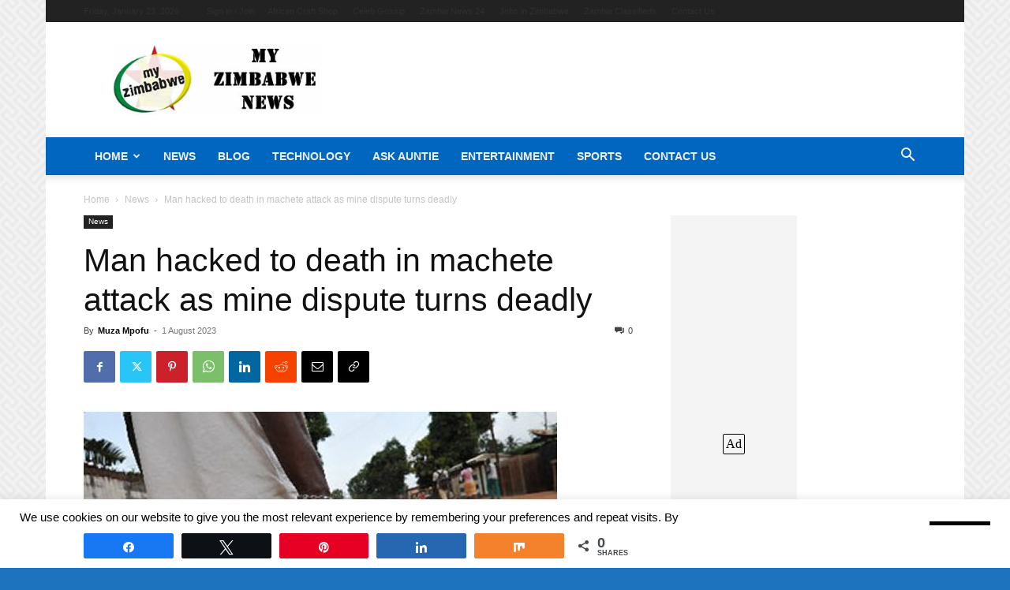

--- FILE ---
content_type: text/html; charset=UTF-8
request_url: https://www.myzimbabwe.co.zw/wp-admin/admin-ajax.php?td_theme_name=Newspaper&v=12.7.3
body_size: -548
content:
{"112556":388}

--- FILE ---
content_type: application/javascript; charset=utf-8
request_url: https://app.dynatondata.com/bid/js/654a083acfefaf5414e1e3db
body_size: 459
content:
if(void 0===window.rtbDynatonData){window.rtbDynatonData={baseUrl:"https://app.dynatondata.com",siteScriptSrc:"https://d1cpg4d9mlwf4e.cloudfront.net/scripts/production/4.0.0.24/site.js",countryDataSrc:"https://d1cpg4d9mlwf4e.cloudfront.net/scripts/production/4.0.0.24/countries.json",slots:[{_id:"654a1af0cfefaf5414e2437a",width:160,height:600},{_id:"654a32decfefaf5414e2bdde",width:320,height:480},{_id:"6690e7b2abdea78143662a92",width:300,height:250},{_id:"669652eb1baf851d2ece2fef",width:728,height:90}],clientIp:"13.59.164.32",siteId:"654a083acfefaf5414e1e3db",placementRange:[0,4,8,12]};const a=document.createElement("script");a.src="https://d1cpg4d9mlwf4e.cloudfront.net/scripts/production/4.0.0.24/pilot.js",a.type="text/javascript",a.async=!0,document.head.prepend(a)}

--- FILE ---
content_type: application/javascript
request_url: https://d1cpg4d9mlwf4e.cloudfront.net/scripts/production/4.0.0.24/pilot.js
body_size: 324
content:
(()=>{"use strict";const t=()=>window.rtbDynatonData,e=()=>{const{slots:e}=t(),n="data-slot",d=(()=>{const t=document.createElement("div");t.style.display="flex",t.style.justifyContent="center",t.style.alignItems="center",t.style.background="#f4f4f4";const e=document.createElement("p");return e.style.border="1px solid",e.style.borderRadius="2px",e.style.padding="3px",e.innerText="Ad",t.appendChild(e),t})();document.querySelectorAll("ins["+n+"]").forEach((t=>{const o=t.getAttribute(n),{width:s=0,height:i=0}=e.find((t=>t._id===o))||{};0!==s&&0!==i&&(d.style.height=i+"px",d.style.width=s+"px",t.style.all="initial",t.style.textDecoration="none",t.appendChild(d))}))},n="triggerDynatonAds";let d=!1;const o=t=>{const e=new Event(n);window.dispatchEvent(e)};window.addEventListener("DOMContentLoaded",o,{once:!0}),window.addEventListener("load",o,{once:!0}),window.addEventListener(n,(t=>{d?t.stopImmediatePropagation():(d=!0,setTimeout(e,0))}),{once:!0}),setTimeout((()=>{const{siteScriptSrc:e}=t(),n=document.createElement("script");n.src=e,n.type="text/javascript",n.async=!0,document.head.prepend(n)}),0)})();

--- FILE ---
content_type: application/x-javascript; charset=utf-8
request_url: https://servicer.mgid.com/1633320/1?nocmp=1&sessionId=6972cabb-00b79&sessionPage=1&sessionNumberWeek=1&sessionNumber=1&scale_metric_1=64.00&scale_metric_2=258.06&scale_metric_3=100.00&cbuster=1769130684263254178098&pvid=134e80b0-da00-4ea5-ac37-6f0ccecf841b&implVersion=17&lct=1764368520&mp4=1&ap=1&consentStrLen=0&wlid=8306652e-b7d4-4d29-97a5-225bc3e440e3&uniqId=06f43&niet=4g&nisd=false&jsp=head&evt=%5B%7B%22event%22%3A1%2C%22methods%22%3A%5B1%2C2%5D%7D%2C%7B%22event%22%3A2%2C%22methods%22%3A%5B1%2C2%5D%7D%5D&pv=5&jsv=es6&dpr=1&hashCommit=1af8255e&apt=2023-08-01T12%3A43%3A54%2B00%3A00&tfre=10622&w=324&h=1453&tl=150&tlp=1,2,3,4&sz=321x337&szp=1,2,3,4&szl=1;2;3;4&cxurl=https%3A%2F%2Fwww.myzimbabwe.co.zw%2Fnews%2F112556-man-hacked-to-death-in-machete-attack-as-mine-dispute-turns-deadly.html&ref=&lu=https%3A%2F%2Fwww.myzimbabwe.co.zw%2Fnews%2F112556-man-hacked-to-death-in-machete-attack-as-mine-dispute-turns-deadly.html
body_size: 1341
content:
var _mgq=_mgq||[];
_mgq.push(["MarketGidLoadGoods1633320_06f43",[
["Brainberries","24845258","1","Hollywood's Worst Mishaps That Made The Final Cut","","0","","","","FKDVr0uNgGGpUcbMeqPKMtnSX5PCCguBfZDTb9s2mpT-EtU3yGfqzbX6kgB14Q1trdSAF-dt9LY6isrACwk0l9Yym0DN-E4IvNur75reX6ksr9RSFE-3psYtfqTXfgk6",{"i":"https://s-img.mgid.com/g/24845258/492x277/-/[base64].webp?v=1769130684-FaaBs_6OwthCFOzgWclt28wklCYp7VxA8u5M46ZdRWY","l":"https://clck.mgid.com/ghits/24845258/i/57964240/0/pp/1/1?h=FKDVr0uNgGGpUcbMeqPKMtnSX5PCCguBfZDTb9s2mpT-EtU3yGfqzbX6kgB14Q1trdSAF-dt9LY6isrACwk0l9Yym0DN-E4IvNur75reX6ksr9RSFE-3psYtfqTXfgk6&rid=6f832eaa-f7f8-11f0-8d6f-d404e6f98490&tt=Direct&att=3&afrd=296&iv=17&ct=1&gdprApplies=0&muid=q0moud_Uelbh&st=-360&mp4=1&h2=Rbff32NBHJZsO4wuvnxFyoTb7XFiyzmF87A5iRFByju0S7QsOb4TyE5H_wq1CwLY0EJnAUQledknui2isLkbnQ**","adc":[],"sdl":0,"dl":"","type":"w","media-type":"static","clicktrackers":[],"cta":"Learn more","cdt":"","catId":225,"tri":"6f83483a-f7f8-11f0-8d6f-d404e6f98490","crid":"24845258"}],
["Brainberries","22701475","1","The Psychology Behind Older Men Dating Younger Women","","0","","","","FKDVr0uNgGGpUcbMeqPKMkSZXbxL-2j2FIPX1tyvznRM_xyca0smHENNl77dLSyBrdSAF-dt9LY6isrACwk0l9Yym0DN-E4IvNur75reX6koD5_qPY8NQ4CorgZhWkGY",{"i":"https://s-img.mgid.com/g/22701475/492x277/-/[base64].webp?v=1769130684-51m71dBt7d3BW9_UoWLeo9zIbcSP81zl1a8gw24lKRs","l":"https://clck.mgid.com/ghits/22701475/i/57964240/0/pp/2/1?h=FKDVr0uNgGGpUcbMeqPKMkSZXbxL-2j2FIPX1tyvznRM_xyca0smHENNl77dLSyBrdSAF-dt9LY6isrACwk0l9Yym0DN-E4IvNur75reX6koD5_qPY8NQ4CorgZhWkGY&rid=6f832eaa-f7f8-11f0-8d6f-d404e6f98490&tt=Direct&att=3&afrd=296&iv=17&ct=1&gdprApplies=0&muid=q0moud_Uelbh&st=-360&mp4=1&h2=Rbff32NBHJZsO4wuvnxFyoTb7XFiyzmF87A5iRFByju0S7QsOb4TyE5H_wq1CwLY0EJnAUQledknui2isLkbnQ**","adc":[],"sdl":0,"dl":"","type":"w","media-type":"static","clicktrackers":[],"cta":"Learn more","cdt":"","catId":213,"tri":"6f834843-f7f8-11f0-8d6f-d404e6f98490","crid":"22701475"}],
["Brainberries","16269785","1","Hidden Sins: 15 Bible Prohibited Acts We All Commit!","","0","","","","FKDVr0uNgGGpUcbMeqPKMlFkArQMhkMYYZ_gVBrgFA6g6G-4Eq-pI2y7vO8A6VfzrdSAF-dt9LY6isrACwk0l9Yym0DN-E4IvNur75reX6n3u4o34oSX3ymsX7Hkg3G3",{"i":"https://s-img.mgid.com/g/16269785/492x277/-/[base64].webp?v=1769130684-_WyeVqW4a89T_RLVMWHCTb7nKYfSgw6klrjsCh14Eks","l":"https://clck.mgid.com/ghits/16269785/i/57964240/0/pp/3/1?h=FKDVr0uNgGGpUcbMeqPKMlFkArQMhkMYYZ_gVBrgFA6g6G-4Eq-pI2y7vO8A6VfzrdSAF-dt9LY6isrACwk0l9Yym0DN-E4IvNur75reX6n3u4o34oSX3ymsX7Hkg3G3&rid=6f832eaa-f7f8-11f0-8d6f-d404e6f98490&tt=Direct&att=3&afrd=296&iv=17&ct=1&gdprApplies=0&muid=q0moud_Uelbh&st=-360&mp4=1&h2=Rbff32NBHJZsO4wuvnxFyoTb7XFiyzmF87A5iRFByju0S7QsOb4TyE5H_wq1CwLY0EJnAUQledknui2isLkbnQ**","adc":[],"sdl":0,"dl":"","type":"w","media-type":"static","clicktrackers":[],"cta":"Learn more","cdt":"","catId":225,"tri":"6f834846-f7f8-11f0-8d6f-d404e6f98490","crid":"16269785"}],
["Herbeauty","15112051","1","Facts About The Subject Of Netflix Inventing Anna","","0","","","","FKDVr0uNgGGpUcbMeqPKMtV-0bRExPzI4mjAwFNEX0J2DISwpPmwOvckoTNydJMWrdSAF-dt9LY6isrACwk0l9Yym0DN-E4IvNur75reX6mnpQiLs_DWy-EGa9Oi3ZJE",{"i":"https://s-img.mgid.com/g/15112051/492x277/-/[base64].webp?v=1769130684-_xnrdUr-MDqRqK3jQU6VYe9rgPzXsnk10VhyHal753s","l":"https://clck.mgid.com/ghits/15112051/i/57964240/0/pp/4/1?h=FKDVr0uNgGGpUcbMeqPKMtV-0bRExPzI4mjAwFNEX0J2DISwpPmwOvckoTNydJMWrdSAF-dt9LY6isrACwk0l9Yym0DN-E4IvNur75reX6mnpQiLs_DWy-EGa9Oi3ZJE&rid=6f832eaa-f7f8-11f0-8d6f-d404e6f98490&tt=Direct&att=3&afrd=296&iv=17&ct=1&gdprApplies=0&muid=q0moud_Uelbh&st=-360&mp4=1&h2=Rbff32NBHJZsO4wuvnxFyoTb7XFiyzmF87A5iRFByju0S7QsOb4TyE5H_wq1CwLY0EJnAUQledknui2isLkbnQ**","adc":[],"sdl":0,"dl":"","type":"w","media-type":"static","clicktrackers":[],"cta":"Learn more","cdt":"","catId":239,"tri":"6f834847-f7f8-11f0-8d6f-d404e6f98490","crid":"15112051"}],],
{"awc":{},"dt":"desktop","ts":"","tt":"Direct","isBot":1,"h2":"Rbff32NBHJZsO4wuvnxFyoTb7XFiyzmF87A5iRFByju0S7QsOb4TyE5H_wq1CwLY0EJnAUQledknui2isLkbnQ**","ats":0,"rid":"6f832eaa-f7f8-11f0-8d6f-d404e6f98490","pvid":"134e80b0-da00-4ea5-ac37-6f0ccecf841b","iv":17,"brid":32,"muidn":"q0moud_Uelbh","dnt":0,"cv":2,"dcb":1,"afrd":296,"consent":true,"adv_src_id":38970}]);
_mgqp();


--- FILE ---
content_type: application/x-javascript; charset=utf-8
request_url: https://servicer.mgid.com/1664332/1?nocmp=1&sessionId=6972cabb-00b79&sessionPage=1&sessionNumberWeek=1&sessionNumber=1&scale_metric_1=64.00&scale_metric_2=258.06&scale_metric_3=100.00&cbuster=1769130684247292165346&pvid=134e80b0-da00-4ea5-ac37-6f0ccecf841b&implVersion=17&lct=1764368520&mp4=1&ap=1&consentStrLen=0&wlid=23743073-5eb8-4fb7-b98f-797f9ccf2aea&uniqId=0e6cf&niet=4g&nisd=false&jsp=head&evt=%5B%7B%22event%22%3A1%2C%22methods%22%3A%5B1%2C2%5D%7D%2C%7B%22event%22%3A2%2C%22methods%22%3A%5B1%2C2%5D%7D%5D&pv=5&jsv=es6&dpr=1&hashCommit=1af8255e&apt=2023-08-01T12%3A43%3A54%2B00%3A00&tfre=10606&w=696&h=210&tl=150&tlp=1&sz=696x210&szp=1&szl=1&cxurl=https%3A%2F%2Fwww.myzimbabwe.co.zw%2Fnews%2F112556-man-hacked-to-death-in-machete-attack-as-mine-dispute-turns-deadly.html&ref=&lu=https%3A%2F%2Fwww.myzimbabwe.co.zw%2Fnews%2F112556-man-hacked-to-death-in-machete-attack-as-mine-dispute-turns-deadly.html
body_size: 680
content:
var _mgq=_mgq||[];
_mgq.push(["MarketGidLoadGoods1664332_0e6cf",[
["Brainberries","16261789","1","Forbidden Bible Activities You Might Be Doing Without Realizing","","0","","","","FKDVr0uNgGGpUcbMeqPKMkLqVZaoQrWOKxMkaxh-S0L-EtU3yGfqzbX6kgB14Q1trdSAF-dt9LY6isrACwk0l9Yym0DN-E4IvNur75reX6kE_Shb660asn_3LwQI7RKc",{"i":"https://s-img.mgid.com/g/16261789/492x277/-/[base64].webp?v=1769130684-jWBZmd4O-y7zuO11lV2Zmec0WTKyJyaZNknTTO9udag","l":"https://clck.mgid.com/ghits/16261789/i/57995087/0/pp/1/1?h=FKDVr0uNgGGpUcbMeqPKMkLqVZaoQrWOKxMkaxh-S0L-EtU3yGfqzbX6kgB14Q1trdSAF-dt9LY6isrACwk0l9Yym0DN-E4IvNur75reX6kE_Shb660asn_3LwQI7RKc&rid=6f7faa9b-f7f8-11f0-a38f-d404e6f97680&tt=Direct&att=3&afrd=296&iv=17&ct=1&gdprApplies=0&muid=q0moQDzTuTbh&st=-360&mp4=1&h2=Rbff32NBHJZsO4wuvnxFypoHBllxjckHXwaK_zdVZw60S7QsOb4TyE5H_wq1CwLYQEiVMX1-qln9LLCjJ6AsYw**","adc":[],"sdl":0,"dl":"","type":"w","media-type":"static","clicktrackers":[],"cta":"Learn more","cdt":"","catId":225,"tri":"6f7fc4fe-f7f8-11f0-a38f-d404e6f97680","crid":"16261789"}],],
{"awc":{},"dt":"desktop","ts":"","tt":"Direct","isBot":1,"h2":"Rbff32NBHJZsO4wuvnxFypoHBllxjckHXwaK_zdVZw60S7QsOb4TyE5H_wq1CwLYQEiVMX1-qln9LLCjJ6AsYw**","ats":0,"rid":"6f7faa9b-f7f8-11f0-a38f-d404e6f97680","pvid":"134e80b0-da00-4ea5-ac37-6f0ccecf841b","iv":17,"brid":32,"muidn":"q0moQDzTuTbh","dnt":0,"cv":2,"afrd":296,"consent":true,"adv_src_id":38970}]);
_mgqp();


--- FILE ---
content_type: application/x-javascript; charset=utf-8
request_url: https://servicer.mgid.com/1633320/1?nocmp=1&sessionId=6972cabb-00b79&sessionPage=1&sessionNumberWeek=1&sessionNumber=1&scale_metric_1=64.00&scale_metric_2=258.06&scale_metric_3=100.00&cbuster=176913068426150426532&pvid=134e80b0-da00-4ea5-ac37-6f0ccecf841b&implVersion=17&lct=1764368520&mp4=1&ap=1&consentStrLen=0&wlid=84e0c37f-16cf-4efa-9836-0ca5ca3bd70a&uniqId=05c5f&niet=4g&nisd=false&jsp=head&evt=%5B%7B%22event%22%3A1%2C%22methods%22%3A%5B1%2C2%5D%7D%2C%7B%22event%22%3A2%2C%22methods%22%3A%5B1%2C2%5D%7D%5D&pv=5&jsv=es6&dpr=1&hashCommit=1af8255e&apt=2023-08-01T12%3A43%3A54%2B00%3A00&tfre=10620&w=324&h=1453&tl=150&tlp=1,2,3,4&sz=321x337&szp=1,2,3,4&szl=1;2;3;4&cxurl=https%3A%2F%2Fwww.myzimbabwe.co.zw%2Fnews%2F112556-man-hacked-to-death-in-machete-attack-as-mine-dispute-turns-deadly.html&ref=&lu=https%3A%2F%2Fwww.myzimbabwe.co.zw%2Fnews%2F112556-man-hacked-to-death-in-machete-attack-as-mine-dispute-turns-deadly.html
body_size: 1409
content:
var _mgq=_mgq||[];
_mgq.push(["MarketGidLoadGoods1633320_05c5f",[
["Brainberries","16261825","1","What A Family! The Most Unique Cases On The Planet","","0","","","","FKDVr0uNgGGpUcbMeqPKMq3lPmB6X6NBB0mw0E0jLs_-EtU3yGfqzbX6kgB14Q1trdSAF-dt9LY6isrACwk0l9Yym0DN-E4IvNur75reX6l_YOb-XGdoXHIT4m6vsvlh",{"i":"https://s-img.mgid.com/g/16261825/492x277/-/[base64].webp?v=1769130684-hl3-4w0Qr0xy_4j0qj6u97OzJ09fU-ak7JrMOlIUdD0","l":"https://clck.mgid.com/ghits/16261825/i/57964240/0/pp/1/1?h=FKDVr0uNgGGpUcbMeqPKMq3lPmB6X6NBB0mw0E0jLs_-EtU3yGfqzbX6kgB14Q1trdSAF-dt9LY6isrACwk0l9Yym0DN-E4IvNur75reX6l_YOb-XGdoXHIT4m6vsvlh&rid=6f80b672-f7f8-11f0-8d6f-d404e6f98490&tt=Direct&att=3&afrd=296&iv=17&ct=1&gdprApplies=0&muid=q0moe0n_lmbh&st=-360&mp4=1&h2=Rbff32NBHJZsO4wuvnxFyrKs3NEoz9rroTgLYydx17e1rzEWQZezd-64DXb6fFOmYRMLF9HNFDUYQGt6gZz7DA**","adc":[],"sdl":0,"dl":"","type":"w","media-type":"static","clicktrackers":[],"cta":"Learn more","cdt":"","catId":225,"tri":"6f80d704-f7f8-11f0-8d6f-d404e6f98490","crid":"16261825"}],
["Brainberries","20209359","1","Ukrainian Malls Destroyed By Russia, Images Will Break Your Heart","","0","","","","FKDVr0uNgGGpUcbMeqPKMnz_uLSWVHIRoi4eG6KFC5JM_xyca0smHENNl77dLSyBrdSAF-dt9LY6isrACwk0l9Yym0DN-E4IvNur75reX6lduRGmaSasSApGOiei4mEM",{"i":"https://s-img.mgid.com/g/20209359/492x277/-/[base64].webp?v=1769130684-ma4pfrr2FZx8UXJgMBSJxvkcUaC_QwwjPFmxyVOhu_Y","l":"https://clck.mgid.com/ghits/20209359/i/57964240/0/pp/2/1?h=FKDVr0uNgGGpUcbMeqPKMnz_uLSWVHIRoi4eG6KFC5JM_xyca0smHENNl77dLSyBrdSAF-dt9LY6isrACwk0l9Yym0DN-E4IvNur75reX6lduRGmaSasSApGOiei4mEM&rid=6f80b672-f7f8-11f0-8d6f-d404e6f98490&tt=Direct&att=3&afrd=296&iv=17&ct=1&gdprApplies=0&muid=q0moe0n_lmbh&st=-360&mp4=1&h2=Rbff32NBHJZsO4wuvnxFyrKs3NEoz9rroTgLYydx17e1rzEWQZezd-64DXb6fFOmYRMLF9HNFDUYQGt6gZz7DA**","adc":[],"sdl":0,"dl":"","type":"w","media-type":"static","clicktrackers":[],"cta":"Learn more","cdt":"","catId":232,"tri":"6f80d70f-f7f8-11f0-8d6f-d404e6f98490","crid":"20209359"}],
["Brainberries","24239362","1","The Strangest Royal Marriage You’ve Never Understood","","0","","","","FKDVr0uNgGGpUcbMeqPKMiu51hPRKVDcfIHI495ZuaTuwUrq0PLd5ErFyYfpIedFrdSAF-dt9LY6isrACwk0l9Yym0DN-E4IvNur75reX6nv8GwrSYg23nbLa1DnrX3p",{"i":"https://s-img.mgid.com/g/24239362/492x277/-/[base64].webp?v=1769130684-zEFU5sS0bkxrBVGgs7_vn7cA46cliMagvWzMlp58Js0","l":"https://clck.mgid.com/ghits/24239362/i/57964240/0/pp/3/1?h=FKDVr0uNgGGpUcbMeqPKMiu51hPRKVDcfIHI495ZuaTuwUrq0PLd5ErFyYfpIedFrdSAF-dt9LY6isrACwk0l9Yym0DN-E4IvNur75reX6nv8GwrSYg23nbLa1DnrX3p&rid=6f80b672-f7f8-11f0-8d6f-d404e6f98490&tt=Direct&att=3&afrd=296&iv=17&ct=1&gdprApplies=0&muid=q0moe0n_lmbh&st=-360&mp4=1&h2=Rbff32NBHJZsO4wuvnxFyrKs3NEoz9rroTgLYydx17e1rzEWQZezd-64DXb6fFOmYRMLF9HNFDUYQGt6gZz7DA**","adc":[],"sdl":0,"dl":"","type":"w","media-type":"static","clicktrackers":[],"cta":"Learn more","cdt":"","catId":212,"tri":"6f80d710-f7f8-11f0-8d6f-d404e6f98490","crid":"24239362"}],
["Brainberries","16010963","1","'The OC' Cast Then And Now - Where Are They 20 Years Later?","","0","","","","FKDVr0uNgGGpUcbMeqPKMv02V0BqQ2KqwunstCtFuz2RqoQeyWQ351Okzec0NU02rdSAF-dt9LY6isrACwk0l9Yym0DN-E4IvNur75reX6kYiRHva87TNWMs7CkEZWHI",{"i":"https://s-img.mgid.com/g/16010963/492x277/-/[base64].webp?v=1769130684-CvSjuVAXYwsH_SpglZrfnoaLnLET-gWOG-LEsBqJH1s","l":"https://clck.mgid.com/ghits/16010963/i/57964240/0/pp/4/1?h=FKDVr0uNgGGpUcbMeqPKMv02V0BqQ2KqwunstCtFuz2RqoQeyWQ351Okzec0NU02rdSAF-dt9LY6isrACwk0l9Yym0DN-E4IvNur75reX6kYiRHva87TNWMs7CkEZWHI&rid=6f80b672-f7f8-11f0-8d6f-d404e6f98490&tt=Direct&att=3&afrd=296&iv=17&ct=1&gdprApplies=0&muid=q0moe0n_lmbh&st=-360&mp4=1&h2=Rbff32NBHJZsO4wuvnxFyrKs3NEoz9rroTgLYydx17e1rzEWQZezd-64DXb6fFOmYRMLF9HNFDUYQGt6gZz7DA**","adc":[],"sdl":0,"dl":"","type":"w","media-type":"static","clicktrackers":[],"cta":"Learn more","cdt":"","catId":230,"tri":"6f80d712-f7f8-11f0-8d6f-d404e6f98490","crid":"16010963"}],],
{"awc":{},"dt":"desktop","ts":"","tt":"Direct","isBot":1,"h2":"Rbff32NBHJZsO4wuvnxFyrKs3NEoz9rroTgLYydx17e1rzEWQZezd-64DXb6fFOmYRMLF9HNFDUYQGt6gZz7DA**","ats":0,"rid":"6f80b672-f7f8-11f0-8d6f-d404e6f98490","pvid":"134e80b0-da00-4ea5-ac37-6f0ccecf841b","iv":17,"brid":32,"muidn":"q0moe0n_lmbh","dnt":0,"cv":2,"dcb":1,"afrd":296,"consent":true,"adv_src_id":38970}]);
_mgqp();
